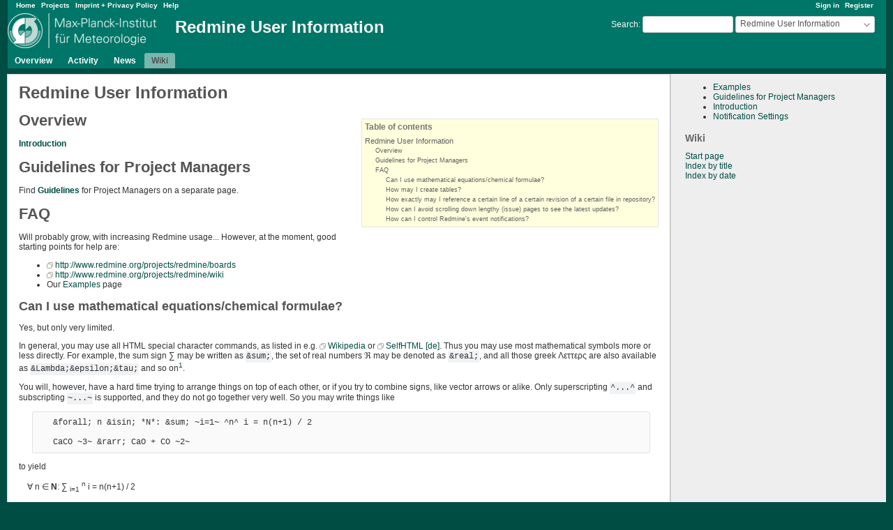

--- FILE ---
content_type: text/html; charset=utf-8
request_url: https://code.mpimet.mpg.de/projects/redmine-user/wiki/Wiki
body_size: 4548
content:
<!DOCTYPE html>
<html lang="en">
<head>
<meta charset="utf-8" />
<title>Wiki - Redmine User Information - Project Management Service</title>
<meta name="viewport" content="width=device-width, initial-scale=1">
<meta name="description" content="Redmine" />
<meta name="keywords" content="issue,bug,tracker" />
<meta name="csrf-param" content="authenticity_token" />
<meta name="csrf-token" content="aGggl+HM8rRCbmLIiQuNQjCtQ7ibqIjSshoviety1BA1hmvHv8pz/kbuMs2Ejq6HjDfmuk4Zm6ocJwWLVfvUTg==" />
<link rel='shortcut icon' href='/favicon.ico?1768234151' />
<link rel="stylesheet" media="all" href="/stylesheets/jquery/jquery-ui-1.13.2.css?1768234152" />
<link rel="stylesheet" media="all" href="/stylesheets/tribute-5.1.3.css?1768234152" />
<link rel="stylesheet" media="all" href="/themes/mpim/stylesheets/application.css?1768234152" />
<link rel="stylesheet" media="all" href="/themes/mpim/stylesheets/responsive.css?1768234152" />

<script src="/javascripts/jquery-3.6.1-ui-1.13.2-ujs-6.1.7.6.js?1768234152"></script>
<script src="/javascripts/tribute-5.1.3.min.js?1768234152"></script>
<script src="/javascripts/tablesort-5.2.1.min.js?1768234152"></script>
<script src="/javascripts/tablesort-5.2.1.number.min.js?1768234152"></script>
<script src="/javascripts/application.js?1768234152"></script>
<script src="/javascripts/responsive.js?1768234152"></script>
<script>
//<![CDATA[
$(window).on('load', function(){ warnLeavingUnsaved('The current page contains unsaved text that will be lost if you leave this page.'); });
//]]>
</script>

<script>
//<![CDATA[
rm = window.rm || {};rm.AutoComplete = rm.AutoComplete || {};rm.AutoComplete.dataSources = JSON.parse('{"issues":"/issues/auto_complete?project_id=redmine-user\u0026q=","wiki_pages":"/wiki_pages/auto_complete?project_id=redmine-user\u0026q="}');
//]]>
</script>
<link rel="stylesheet" media="screen" href="/plugin_assets/redmine_agile/stylesheets/redmine_agile.css?1742379884" />  



  <script src="/plugin_assets/redmine_wiki_extensions/javascripts/jquery.tablesorter.js?1616768337"></script>
  <link rel="stylesheet" media="screen" href="/plugin_assets/redmine_wiki_extensions/stylesheets/wiki_extensions.css?1616768337" />
  <link rel="stylesheet" media="print" href="/plugin_assets/redmine_wiki_extensions/stylesheets/wiki_extensions_print.css?1616768337" />
  <script src="/plugin_assets/redmine_wiki_extensions/javascripts/wiki_extensions.js?1616768337"></script>
 
<!-- page specific tags -->

  <link rel="stylesheet" media="screen" href="/plugin_assets/redmineup_tags/stylesheets/redmine_tags.css?1742379884" />
  <script src="/plugin_assets/redmineup_tags/javascripts/redmine_tags.js?1638785304"></script>
  <script src="/plugin_assets/redmineup/javascripts/select2.js?1728552255"></script><link rel="stylesheet" media="screen" href="/plugin_assets/redmineup/stylesheets/select2.css?1728552255" /><script src="/plugin_assets/redmineup/javascripts/select2_helpers.js?1728552255"></script>
</head>
<body class="theme-Mpim project-redmine-user has-main-menu controller-wiki action-show avatars-off">

<div id="wrapper">

<div class="flyout-menu js-flyout-menu">

        <div class="flyout-menu__search">
            <form action="/projects/redmine-user/search" accept-charset="UTF-8" name="form-bc5dda72" method="get"><input name="utf8" type="hidden" value="&#x2713;" autocomplete="off" />
            <input type="hidden" name="wiki_pages" value="1" autocomplete="off" />
            <label class="search-magnifier search-magnifier--flyout" for="flyout-search">&#9906;</label>
            <input type="text" name="q" id="flyout-search" class="small js-search-input" placeholder="Search" />
</form>        </div>


        <h3>Project</h3>
        <span class="js-project-menu"></span>

    <h3>General</h3>
    <span class="js-general-menu"></span>

    <span class="js-sidebar flyout-menu__sidebar"></span>

    <h3>Profile</h3>
    <span class="js-profile-menu"></span>

</div>


<div id="top-menu">
    <div id="account">
        <ul><li><a class="login" href="/login">Sign in</a></li><li><a class="register" href="/account/register">Register</a></li></ul>    </div>
    
    <ul><li><a class="home" href="/">Home</a></li><li><a class="projects" href="/projects">Projects</a></li><li><a class="tab" href="/tab/system_show">Imprint + Privacy Policy</a></li><li><a target="_blank" rel="noopener" class="help" href="https://www.redmine.org/guide">Help</a></li></ul></div>

<div id="header">

    <a href="#" class="mobile-toggle-button js-flyout-menu-toggle-button"></a>

    <div id="quick-search">
        <form action="/projects/redmine-user/search" accept-charset="UTF-8" name="form-dd686d02" method="get"><input name="utf8" type="hidden" value="&#x2713;" autocomplete="off" />
        <input type="hidden" name="scope" autocomplete="off" />
        <input type="hidden" name="wiki_pages" value="1" autocomplete="off" />
        <label for='q'>
          <a accesskey="4" href="/projects/redmine-user/search">Search</a>:
        </label>
        <input type="text" name="q" id="q" size="20" class="small" accesskey="f" data-auto-complete="true" />
</form>        <div id="project-jump" class="drdn"><span class="drdn-trigger">Redmine User Information</span><div class="drdn-content"><div class="quick-search"><input type="text" name="q" id="projects-quick-search" value="" class="autocomplete" data-automcomplete-url="/projects/autocomplete.js?jump=wiki" autocomplete="off" /></div><div class="drdn-items projects selection"></div><div class="drdn-items all-projects selection"><a href="/projects?jump=wiki">All Projects</a></div></div></div>
    </div>

    <h1><span class="current-project">Redmine User Information</span></h1>

    <div id="main-menu" class="tabs">
        <ul><li><a class="overview" href="/projects/redmine-user">Overview</a></li><li><a class="activity" href="/projects/redmine-user/activity">Activity</a></li><li><a class="news" href="/projects/redmine-user/news">News</a></li><li><a class="wiki selected" href="/projects/redmine-user/wiki">Wiki</a></li></ul>
        <div class="tabs-buttons" style="display:none;">
            <button class="tab-left" onclick="moveTabLeft(this); return false;"></button>
            <button class="tab-right" onclick="moveTabRight(this); return false;"></button>
        </div>
    </div>
</div>

<div id="main" class="">
    <div id="sidebar">
          
  <div class="wiki">
    <div class=&quot;box&quot; style=&quot;margin-right:1em;margin-top:1em&quot;>

	<p><ul class="pages-hierarchy">
<li><a href="/projects/redmine-user/wiki/Examples">Examples</a></li>
<li><a href="/projects/redmine-user/wiki/Guidelines_for_Project_Managers">Guidelines for Project Managers</a></li>
<li><a href="/projects/redmine-user/wiki/Introduction">Introduction</a></li>
<li><a href="/projects/redmine-user/wiki/Notification_Settings">Notification Settings</a></li>
</ul>
</p>


</div>
  </div>

<h3>Wiki</h3>
<ul>
  <li><a href="/projects/redmine-user/wiki">Start page</a></li>
  <li><a href="/projects/redmine-user/wiki/index">Index by title</a></li>
  <li><a href="/projects/redmine-user/wiki/date_index">Index by date</a></li>
</ul>




        
    </div>

    <div id="content">
        
        <div class="contextual">

  
  

  </div>




<div class="wiki wiki-page">
  <a name="Redmine-User-Information"></a>
<h1 >Redmine User Information<a href="#Redmine-User-Information" class="wiki-anchor">&para;</a></h1>


	<ul class="toc right"><li><strong>Table of contents</strong></li><li><a href="#Redmine-User-Information">Redmine User Information</a><ul><li><a href="#Overview">Overview</a></li><li><a href="#Guidelines-for-Project-Managers">Guidelines for Project Managers</a></li><li><a href="#FAQ">FAQ</a><ul><li><a href="#Can-I-use-mathematical-equationschemical-formulae">Can I use mathematical equations/chemical formulae?</a></li><li><a href="#How-may-I-create-tables">How may I create tables?</a></li><li><a href="#How-exactly-may-I-reference-a-certain-line-of-a-certain-revision-of-a-certain-file-in-repository">How exactly may I reference a certain line of a certain revision of a certain file in repository?</a></li><li><a href="#How-can-I-avoid-scrolling-down-lengthy-issue-pages-to-see-the-latest-updates">How can I avoid scrolling down lengthy (issue) pages to see the latest updates?</a></li><li><a href="#How-can-I-control-Redmines-event-notifications">How can I control Redmine's event notifications?</a></li></ul></li></ul></li></ul>


	<a name="Overview"></a>
<h2 >Overview<a href="#Overview" class="wiki-anchor">&para;</a></h2>


	<p><b><a class="wiki-page" href="/projects/redmine-user/wiki/Introduction">Introduction</a></b></p>


	<a name="Guidelines-for-Project-Managers"></a>
<h2 >Guidelines for Project Managers<a href="#Guidelines-for-Project-Managers" class="wiki-anchor">&para;</a></h2>


	<p>Find <b><a class="wiki-page" href="/projects/redmine-user/wiki/Guidelines">Guidelines</a></b> for Project Managers on a separate page.</p>


	<a name="FAQ"></a>
<h2 >FAQ<a href="#FAQ" class="wiki-anchor">&para;</a></h2>


	<p>Will probably grow, with increasing Redmine usage... However, at the moment, good starting points for help are:</p>


	<ul>
	<li><a class="external" href="http://www.redmine.org/projects/redmine/boards">http://www.redmine.org/projects/redmine/boards</a></li>
		<li><a class="external" href="http://www.redmine.org/projects/redmine/wiki">http://www.redmine.org/projects/redmine/wiki</a></li>
		<li>Our <a class="wiki-page" href="/projects/redmine-user/wiki/Examples">Examples</a> page</li>
	</ul>


	<a name="Can-I-use-mathematical-equationschemical-formulae"></a>
<h3 >Can I use mathematical equations/chemical formulae?<a href="#Can-I-use-mathematical-equationschemical-formulae" class="wiki-anchor">&para;</a></h3>


	<p>Yes, but only very limited.</p>


	<p>In general, you may use all HTML special character commands, as listed in e.g. <a href="http://en.wikipedia.org/wiki/List_of_XML_and_HTML_character_entity_references#Character_entity_references_in_HTML" class="external">Wikipedia</a> or <a href="http://de.selfhtml.org/html/referenz/zeichen.htm" class="external">SelfHTML [de]</a>. Thus you may use most mathematical symbols more or less directly. For example, the sum sign &sum; may be written as <code>&amp;sum;</code>, the set of real numbers &real; may be denoted as <code>&amp;real;</code>, and all those greek &Lambda;&epsilon;&tau;&tau;&epsilon;&rho;&sigmaf; are also available as <code>&amp;Lambda;&amp;epsilon;&amp;tau;</code> and so on<sup><a href="#fn1">1</a></sup>.</p>


	<p>You will, however, have a hard time trying to arrange things on top of each other, or if you try to combine signs, like vector arrows or alike. Only superscripting <code>^...^</code> and subscripting <code>~...~</code> is supported, and they do not go together very well. So you may write things like<br /><pre>
   &amp;forall; n &amp;isin; *N*: &amp;sum; ~i=1~ ^n^ i = n(n+1) / 2

   CaCO ~3~ &amp;rarr; CaO + CO ~2~
</pre></p>


	<p>to yield</p>


	<p style="padding-left:1em;">&forall; n &isin; <strong>N</strong>: &sum; <sub>i=1</sub> <sup>n</sup> i = n(n+1) / 2</p>


	<p style="padding-left:1em;">CaCO <sub>3</sub> &rarr; CaO + CO <sub>2</sub></p>


	<p id="fn1" class="footnote"><sup>1</sup> Please note that case matters here, and capital letters use capitalized identifiers!</p>


	<p>&nbsp;</p>


	<a name="How-may-I-create-tables"></a>
<h3 >How may I create tables?<a href="#How-may-I-create-tables" class="wiki-anchor">&para;</a></h3>


	<p>Basically, you use the <em>vertical bar</em>, aka <em>pipe character</em>, <code>|</code>, to separate table columns and new-line for table rows, like in<br /><pre>
|_. name  |_. age |_. sex |
| joan | 24 | f |
| archie | 29 | m |
| bella | 45 | f |
</pre></p>


	<p>to get</p>


	<table>
		<tr>
			<th>name  </th>
			<th>age </th>
			<th>sex </th>
		</tr>
		<tr>
			<td> joan </td>
			<td> 24 </td>
			<td> f </td>
		</tr>
		<tr>
			<td> archie </td>
			<td> 29 </td>
			<td> m </td>
		</tr>
		<tr>
			<td> bella </td>
			<td> 45 </td>
			<td> f </td>
		</tr>
	</table>




	<p>For more elaborate table formatting, see our <a class="wiki-page" href="/projects/redmine-user/wiki/Examples#Tables">Examples</a> page.</p>


	<a name="How-exactly-may-I-reference-a-certain-line-of-a-certain-revision-of-a-certain-file-in-repository"></a>
<h3 >How exactly may I reference a certain line of a certain revision of a certain file in repository?<a href="#How-exactly-may-I-reference-a-certain-line-of-a-certain-revision-of-a-certain-file-in-repository" class="wiki-anchor">&para;</a></h3>


	<p>In principle you follow the instructions under <em>Redmine links/Links to other resources/Repository files</em> on the <a href="/help/wiki_syntax_detailed.html">Help Page</a>.</p>


	<p>Please note, in that document <code>some/file</code> is meant to be relative to the repository root. For Subversion repositories, it will usually look like <code>trunk/...</code> or <code>branches/...</code></p>


	<a name="How-can-I-avoid-scrolling-down-lengthy-issue-pages-to-see-the-latest-updates"></a>
<h3 >How can I avoid scrolling down lengthy (issue) pages to see the latest updates?<a href="#How-can-I-avoid-scrolling-down-lengthy-issue-pages-to-see-the-latest-updates" class="wiki-anchor">&para;</a></h3>


	<p>When you are logged into Redmine, the top header line provides an link 'My account' at the right hand side. This takes you to your account's settings. In the 'Preferences' box you may set the 'Display comments' preference from 'In chronological order' to 'In reverse chronological order'. After you save the change, issues will show their updates latest first, right below the description.</p>


	<p>Note that this setting also changes sorting order of forum replies.</p>


	<a name="How-can-I-control-Redmines-event-notifications"></a>
<h3 >How can I control Redmine's event notifications?<a href="#How-can-I-control-Redmines-event-notifications" class="wiki-anchor">&para;</a></h3>


	<p>There are three ways of controlling event notifications:</p>


	<ul>
	<li>Set the defaults on the 'My account' page</li>
		<li>Use the 'watch' or 'unwatch' buttons on the various issues and info pages</li>
		<li>Register Atom feeds with your browser or mail/news reader. These are available for most pages</li>
	</ul>


	<p>For details refer to <a class="wiki-page" href="/projects/redmine-user/wiki/Notification">Notification of Events in our Redmine</a>. Also see <a href="/news/200">Important info on email notification</a>.</p>


	<p></p>
</div>


<fieldset class="collapsible collapsed hide-when-print">
  <legend onclick="toggleFieldset(this);" class="icon icon-collapsed">Files (0)</legend>
  <div style="display: none;">

  

</div>
</fieldset>

<p class="wiki-update-info">
</p>





        
        <div style="clear:both;"></div>
    </div>
</div>
<div id="footer">
    Powered by <a target="_blank" rel="noopener" href="https://www.redmine.org/">Redmine</a> &copy; 2006-2026 Jean-Philippe Lang
</div>

<div id="ajax-indicator" style="display:none;"><span>Loading...</span></div>
<div id="ajax-modal" style="display:none;"></div>

</div>




 


    <script type="text/javascript">


    </script>
    <script>
//<![CDATA[
wiki_extension_create_table_header();
//]]>
</script>

 <script>
//<![CDATA[
setSelect2Filter('issue_tags', {"url":"/auto_completes/redmine_tags"});
//]]>
</script>

</body>
</html>


--- FILE ---
content_type: text/css
request_url: https://code.mpimet.mpg.de/themes/mpim/stylesheets/application.css?1768234152
body_size: 1473
content:
@import url(../../../stylesheets/application.css);

body, #wrapper { background-color:#004D44; }
#header, #top-menu { margin: 0px 10px 0px 11px;
 background-color:#007668;
}

#main { background: #EEEEEE;
 margin: 8px 10px 0px 10px;
}
#content { background: #fff;
 border-right: 1px solid #bbb;
 border-bottom: 1px solid #bbb;
 border-left: 1px solid #d7d7d7;
 border-top: 1px solid #d7d7d7;
}
#footer { background-color:#EEEEEE;
 border: 0px;
 margin: 0px 10px 10px
}

/* Headers */
h2, h3, h4, .wiki h1, .wiki h2, .wiki h3 {border-bottom: 0px;}
#header h1 {
        vertical-align: center;
}

/* Menu */
#main-menu li a { background-color: #007668;
 font-weight: bold;
}
#main-menu li a:hover { background: #bfd9d4;
 color:#555;
}
#main-menu li a.selected, #main-menu li a.selected:hover { background-color:#7ab6ad;
}

#main-menu li a.new-object { background-color:#007668; font-weight: bold; }
#main-menu li a.new-object:hover { background-color:#bfd9d4; font-weight: bold; }

#main-menu .menu-children {
  border-right: 1px solid #007668;
  border-bottom: 1px solid #007668;
  border-left: 1px solid #007668;
}

#main-menu .menu-children li a:hover {color: #fff; background-color: #007668;}

.svg{display:inline}

/* MPI-M spec ========== START =============*/
@media screen and (min-width:900px){
#header {
  /* logo with german title */
  min-height: 4.6em;
  background: #007668 url(/themes/mpim/images/mpim_logo_text.png) no-repeat;
  padding-left: 240px;
}
}
/* move the project menu to the right */
#main-menu { 
  left:auto;
  right: 0px;
  /*margin: top right bottom left*/
   margin: 0px 0px 0px 0px; 
}

/* link color shoud fit the overall greenish touch */
a, a:link, a:visited { color: #004D44; text-decoration: none; } 

/* MPI-M spec ========== END =============*/

/* Tables */
table.list tbody td, table.list tbody tr:hover td { border: solid 1px #d7d7d7; }
table.list thead th {
    border-width: 1px;
    border-style: solid;
    border-top-color: #d7d7d7;
    border-right-color: #d7d7d7;
    border-left-color: #d7d7d7;
    border-bottom-color: #999999;
}

/* Issues grid styles by priorities (provided by Wynn Netherland) */
table.list tr.issue a { color: #666; }

tr.odd.priority-highest, table.list tbody tr.odd.priority-highest:hover { color: #900; font-weight: bold; }
tr.odd.priority-highest { background: #ffc4c4; }
tr.even.priority-highest, table.list tbody tr.even.priority-highest:hover { color: #900; font-weight: bold; }
tr.even.priority-highest { background: #ffd4d4; }
tr.priority-highest a, tr.priority-5:hover a { color: #900; }
tr.odd.priority-highest td, tr.even.priority-highest td { border-color: #ffb4b4; }

tr.odd.priority-high2, table.list tbody tr.odd.priority-high4:hover { color: #900; }
tr.odd.priority-high2 { background: #ffc4c4; }
tr.even.priority-high2, table.list tbody tr.even.priority-high4:hover { color: #900; }
tr.even.priority-high2 { background: #ffd4d4; }
tr.priority-high2 a { color: #900; }
tr.odd.priority-high2 td, tr.even.priority-high4 td { border-color: #ffb4b4; }

tr.odd.priority-high3, table.list tbody tr.odd.priority-high3:hover { color: #900; }
tr.odd.priority-high3 { background: #fee; }
tr.even.priority-high3, table.list tbody tr.even.priority-high3:hover { color: #900; }
tr.even.priority-high3 { background: #fff2f2; }
tr.priority-high3 a { color: #900; }
tr.odd.priority-high3 td, tr.even.priority-high3 td { border-color: #fcc; }

tr.odd.priority-lowest, table.list tbody tr.odd.priority-lowest:hover { color: #559; }
tr.odd.priority-lowest { background: #eaf7ff; }
tr.even.priority-lowest, table.list tbody tr.even.priority-lowest:hover { color: #559; }
tr.even.priority-lowest { background: #f2faff; }
tr.priority-lowest a { color: #559; }
tr.odd.priority-lowest td, tr.even.priority-lowest td { border-color: #add7f3; }

/* Buttons */
input[type="button"], input[type="submit"], input[type="reset"] { background-color: #f2f2f2; color: #222222; border: 1px outset #cccccc; }
input[type="button"]:hover, input[type="submit"]:hover, input[type="reset"]:hover { background-color: #ccccbb; }

/* Fields */
input[type="text"], input[type="password"], textarea, select { padding: 2px; border: 1px solid #d7d7d7; }
input[type="text"], input[type="password"] { padding: 3px; }
input[type="text"]:focus, input[type="password"]:focus, textarea:focus, select:focus { border: 1px solid #888866; }
option { border-bottom: 1px dotted #d7d7d7; }

/* Misc */
/* title should be consistent with h1, ... definition in parent */
.wiki-class-title {
    font-family: "Trebuchet MS", Verdana, sans-serif; font-size:190%;
    font-weight:bold;
    padding: 2px 10px 1px 0px;
    margin: 0 0 10px 0;
}
/* Customize old .box and .highlight definitions with new name */
.wiki-class-box {
    background-color: #fcfcfc;
    padding: 2px;
    border: 1px solid #d7d7d7;
}
.wiki-class-highlight, .wiki-class-marked { background-color: #faff00; }
/* Striped table */
table.wiki-class-zebra tr:nth-of-type(odd) { background: #FFF; }
table.wiki-class-zebra tr:nth-of-type(even) { background: #DDD; }
table.wiki-class-zebra th { background: #EEE; }

/*
 * Layout amendments 
 */

/* Avoid pushing pre-fomatted paragraphs to page bottom */
div.wiki pre {
    width:auto;
}
/* Avoid unnecessary wrapping of first line on Wiki pages */
p.breadcrumb { margin: 5px 0;}
/* Allow user defined floating */
div.wiki .wiki-class-right { float: right; }




--- FILE ---
content_type: text/css
request_url: https://code.mpimet.mpg.de/themes/mpim/stylesheets/responsive.css?1768234152
body_size: -125
content:
@import url(../../../stylesheets/responsive.css);


--- FILE ---
content_type: text/css
request_url: https://code.mpimet.mpg.de/plugin_assets/redmineup_tags/stylesheets/redmine_tags.css?1742379884
body_size: 367
content:
#admin-menu a.tags:not(:has(svg)) { background-image: url(../images/tag-icon.png);}

#sidebar ul.tags-cloud { list-style: none; padding: 0px; }
#sidebar ul.tags-cloud li { margin: .25em 0px; }

div.tags-cloud { text-align: center; }
.tag-label-color {
  border: 1px solid rgba(0, 0, 0, 0.2);
  border-radius: 3px;
  padding: 2px 4px;
  display: inline-block;
  font-size: 10px;
  margin: 0px 0px 5px 2px;
  color: white;
}

table.list tr.issue .tag-label-color a, .tag-label-color a { color: white; }

tr.issue td.tags,
table.list tr td.tags {text-align: left; white-space: normal;}

div.tags-cloud .tag-nube-1 { font-size: .8em; }
div.tags-cloud .tag-nube-2 { font-size: .9em; }
div.tags-cloud .tag-nube-3 { font-size: 1em; }
div.tags-cloud .tag-nube-4 { font-size: 1.1em; }
div.tags-cloud .tag-nube-5 { font-size: 1.2em; }
div.tags-cloud .tag-nube-6 { font-size: 1.3em; }
div.tags-cloud .tag-nube-7 { font-size: 1.4em; }
div.tags-cloud .tag-nube-8 { font-size: 1.5em; }

.tag-label .tag-count,
.tag-label-color .tag-count { font-size: .75em; margin-left: .5em; }


#sidebar ul.tags-cloud li.letter { border-bottom: 1px dotted; margin: 10px 30px 10px 0px; font-weight: bold; }

#tr_tags .select2-selection { background: initial; }
#tr_tags .select2-selection__rendered { padding-left: 8px; }

.icon-tags:not(:has(svg)) { background-image: url(../images/tag-icon.png);}
.icon-add-tags:not(:has(svg)) { background-image: url(../images/tag_blue_add.png);}

.most_used_tag { cursor: pointer; color: #169; }
.most_used_tag:hover { text-decoration: underline;}


--- FILE ---
content_type: text/css
request_url: https://code.mpimet.mpg.de/plugin_assets/redmine_wiki_extensions/stylesheets/wiki_extensions_print.css?1616768337
body_size: -57
content:
/**
 * Styles for page_break macro
 */
.wiki .wikiext-page-break {
  page-break-before: always;
  margin: 0 !important;
  border: 0 !important;
  visibility: hidden;
}
